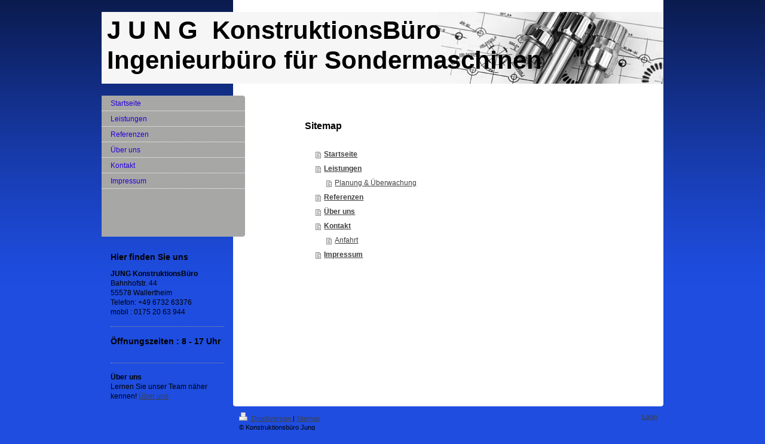

--- FILE ---
content_type: text/css
request_url: https://www.jung-kb.de/s/style/main.css?1707176826
body_size: -76
content:
.body { background-color: #1E4DE0; } 

--- FILE ---
content_type: text/css
request_url: https://www.jung-kb.de/s/style/print.css?1758547156484
body_size: 763
content:
/*
-----------------------------------------------
Layout 1010: Print Styles
----------------------------------------------- */

/* linearisierte Darstellung */

div#container, div#container_inner, div#container_innermost {
	width: 100%;
	height: auto;
	margin: 0;
	padding: 0;
}
div#header, div#header_inner, div#header_innermost, div#emotionheader_wrapper {
	width: 100%;
	height: auto;
	margin: 0;
	padding: 0;
	border: none;
}
div#wrapper, div#wrapper_inner, div#wrapper_innermost {
	width: 100%;
	margin: 0;
	padding: 0;
	float: none;
}
div#content, div#content_wrapper {
	float: none;
	width: 100%;
	height: auto !important;
	min-height: 0;
	margin: 0;
	padding: 0;
}
div#sidebar, div#sidebar_content, div#sidebar_content_inner, div#sidebar_content_innermost, div#sidebar_content_wrapper {
	float: none;
	width: 100%;
	height: auto;
	margin: 0;
	padding: 0;
}
.gutter {
	float: none !important;
	width: 100% !important;
	margin: 0 !important;
	padding: 0 !important;
}

/* Ausblendung des Key Visuals */

div#emotion-header img#emotion-header-img {
	display: none;
}
div#overlay_top, div#overlay_bottom, div#overlay_left, div#overlay_right {
	display: none;	
}

/* Logo/Company Name */

div#emotion-header strong#emotion-header-title {
	position: static;
	display: block;
	font-size: 160%;
	margin-bottom: 1em;
}

/* Ausblenden der Navigation */

div#navigation {
	display: none;
}

/* Footer ausblenden + Copyright-Zeile einblenden */

div#footer {
	width: 100%;
	margin: 0;
	padding: 0;
	display: none;
}
.copyright {
	display: block;
}


/* Page Structure
----------------------------------------------- */

* {
	color: #000 !important;
	background: #fff !important;
	border: none !important;
	position: static !important;
}
body {
	margin: 0;
	padding: 0;
	color: #000;
	background: #fff;
}

/* Headings
----------------------------------------------- */

h1, h2, h3 {
	margin: 1em 0 0.5em;
	font-weight: normal;
	clear: both;
}
h1 {
	margin-top: 0.5em;
	font-size: 180%;
}
h2 {
	font-size: 160%;
}

/* Links
----------------------------------------------- */

a {
	color: #999;
	text-decoration: underline;
}
a img {
	border:0;
}

/* Text mit Bild
----------------------------------------------- */

.imgleft {
	float: left;
	margin: 0 15px 0 0;
}
.imgright {
	float: right;
	margin: 0 0 0 15px;
}

/* Misc
----------------------------------------------- */

p {
	margin: 0;
	padding: 0;
}
table p, dl ul, dl p, dl dl {
	font-size: 100%;
}
ul, dl {
	margin-top: 0;
	margin-bottom: 0.75em;
}
hr {
	background: gray;
	display: block;
	border-width: 0;
	height: 0.25pt;
}
blockquote {
	margin: 0 0 0 20px;
	padding: 0;
}